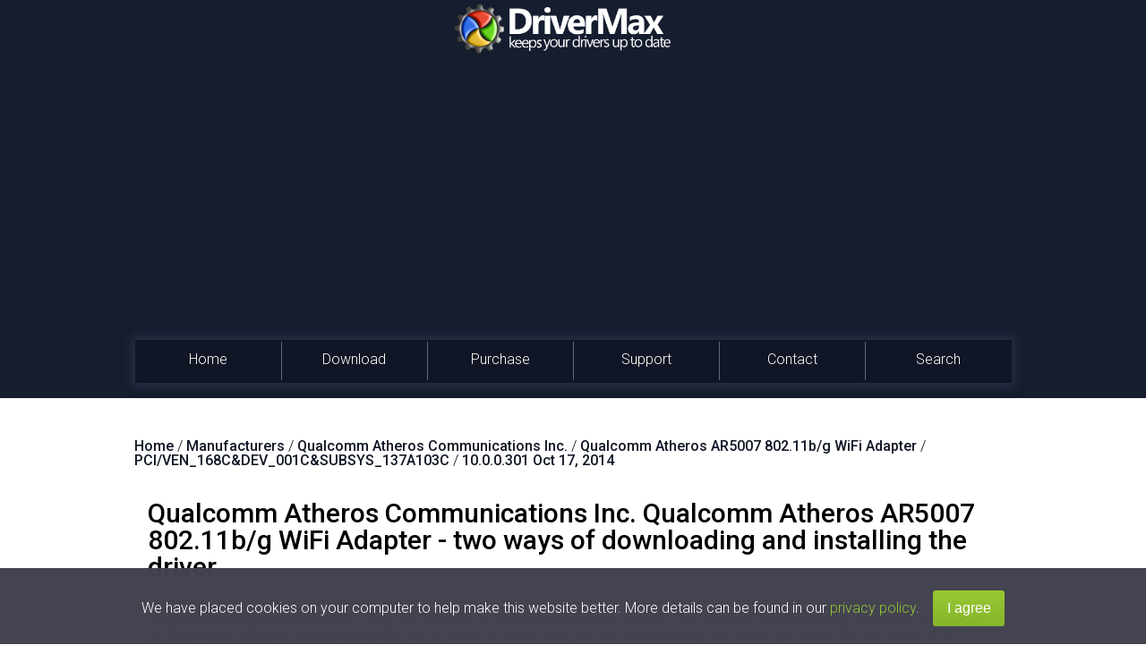

--- FILE ---
content_type: text/html; charset=UTF-8
request_url: https://www.drivermax.com/Qualcomm-Atheros-AR5007-802_11b-g-WiFi-Adapter-Qualcomm-Atheros-Communications-Inc_PCI-VEN-168C-DEV-001C-SUBSYS-137A103C-10_0_0_301-2014-10-17-248360-driver.htm
body_size: 27353
content:
<!DOCTYPE html>
<html lang="en">
    <head>      
        <!-- !dmx9 -->
        <!-- #BeginEditable "head_start" -->
        <!-- #EndEditable -->
        <!-- #BeginEditable "charset" -->
        <meta http-equiv="Content-Type" content="text/html; charset=utf-8">
        <!-- #EndEditable -->
        <title>Download and install Qualcomm Atheros Communications Inc. Qualcomm Atheros AR5007 802.11b/g WiFi Adapter - driver id 248360</title>
        <meta name="theme-color" content="#151D2F">
        <!-- #BeginEditable "metatitle" --><!-- #EndEditable -->
        
<meta name="keywords" content="install Qualcomm Atheros Communications Inc. Qualcomm Atheros AR5007 802.11b/g WiFi Adapter, download and update Qualcomm Atheros Communications Inc. Qualcomm Atheros AR5007 802.11b/g WiFi Adapter, PCI/VEN_168C&DEV_001C&SUBSYS_137A103C, Qualcomm Atheros Communications Inc. Qualcomm Atheros AR5007 802.11b/g WiFi Adapter Network Adapters"/>

<meta name="description" content="How to download and install Qualcomm Atheros Communications Inc. Qualcomm Atheros AR5007 802.11b/g WiFi Adapter driver (driver id 248360). Download and update to version 10.0.0.301 now and improve your PCs performance!"/>
        
        
<meta name="og:description" content="How to download and install Qualcomm Atheros Communications Inc. Qualcomm Atheros AR5007 802.11b/g WiFi Adapter driver (driver id 248360). Download and update to version 10.0.0.301 now and improve your PCs performance!"/>
<meta name="og:title" content="Download and install Qualcomm Atheros Communications Inc. Qualcomm Atheros AR5007 802.11b/g WiFi Adapter - driver id 248360"/>
<meta name="og:type" content="product" />
<meta name="og:site_name" content="DriverMax" />
<meta name="og:url" content="https://www.drivermax.com/Qualcomm-Atheros-AR5007-802_11b-g-WiFi-Adapter-Qualcomm-Atheros-Communications-Inc_PCI-VEN-168C-DEV-001C-SUBSYS-137A103C-10_0_0_301-2014-10-17-248360-driver.htm" />
<link rel="canonical" href="https://www.drivermax.com/Qualcomm-Atheros-AR5007-802_11b-g-WiFi-Adapter-Qualcomm-Atheros-Communications-Inc_PCI-VEN-168C-DEV-001C-SUBSYS-137A103C-10_0_0_301-2014-10-17-248360-driver.htm" />
<meta name="robots" content="index, follow" />

        <link href='https://fonts.googleapis.com/css?family=Roboto:400,700,500,300,100' rel='stylesheet' type='text/css'>   
        <link rel="stylesheet" type="text/css" href="https://www.drivermax.com/styles/template.css">
        <script type="text/javascript" src="https://apis.google.com/js/plusone.js"></script>
        <meta name="viewport" content="width=device-width, initial-scale=1.0">        
        <script type="text/javascript" src="https://ajax.googleapis.com/ajax/libs/jquery/1.11.3/jquery.min.js"></script>       
        <script type="text/javascript">
        function  myclick(url) {
           //Deea $("#realdwl").attr("href",url);
           //Deea $("#buyoptions").modal();
		   DownloadAndRedirect();
		   //console.log("XXX " + url);
        }
        </script>
		<script type="text/javascript" src="https://www.drivermax.com/js/referral.js"></script>
		<script type="text/javascript" src="https://www.drivermax.com/js/downloadAndRedir.js"></script> <!-- Contains DownloadAndRedirect -->  
        <script type="text/javascript" src="https://www.drivermax.com/js/modal.js"></script>
        <!--<script type="text/javascript" src="https://www.drivermax.com/js/exit-modal.js"></script>
        <script type="text/javascript">
            bioEp.init({
            html: '',
            css: ''
            });
        </script> -->
        <!-- #BeginEditable "head-css" -->
        <!-- #EndEditable --><!-- #BeginEditable "head-js" -->
        <!-- #EndEditable -->
        <!-- InstanceBeginEditable name="cod-custom-js" -->   
<!-- InstanceEndEditable -->

    <!-- Global site tag (gtag.js) - Google Analytics -->
    <script async src="https://www.googletagmanager.com/gtag/js?id=UA-438607-3"></script>
    <script>
        window.dataLayer = window.dataLayer || [];
        function gtag() { dataLayer.push(arguments); }
        gtag('js', new Date());

        gtag('config', 'UA-438607-3');
        gtag('config', 'AW-1016263519');
    </script>
	
        <script src="https://cdn.onesignal.com/sdks/OneSignalSDK.js" async='async'></script>
        <script>
		var refSig = accessCookie("ref");
        if (refSig != "GoogleAds" && refSig != "debug") {
            var OneSignal = window.OneSignal || [];
            OneSignal.push(["init", {
            appId: "dcd456ab-0857-4336-a18a-3a70212920c9",
            autoRegister: true, /* Set to true to automatically prompt visitors */
            subdomainName: 'drivermax',
            /*subdomainName: Use the value you entered in step 1.4: https://imgur.com/a/f6hqN*/
            httpPermissionRequest: {
                enable: true
            },
            notifyButton: {
                enable: true /* Set to false to hide */
            }
            }]);
		}
        </script>
<!-- #BeginEditable "head_end" -->
<!-- #EndEditable -->
    <script language="JavaScript">
if (location.protocol=='http:' && location.hostname!='localhost' && location.hostname!='127.0.0.1')         location.protocol='https:';
</script></head>
    <body>
        <!--<script type="text/javascript" src="https://www.drivermax.com/js/script_cp.js"></script>
        <script type="text/javascript" src="https://www.drivermax.com/js/script.js"></script>
        <script type="text/javascript" src="https://www.drivermax.com/js/script_buy.js"></script>-->
        <div class="container-big">
            <!-- #BeginEditable "inceput_body" -->
            <!-- #EndEditable -->
            <div class="background-container">
                <div class="container">
                    <header class="row header">
                        <div class="col-xs-12">
                            <div class="logo">
                                <img alt="logo" src="https://www.drivermax.com/images/dmax.png" class="logo1">
                                <img src="https://www.drivermax.com/images/title-img.png" class="logo2" alt="drivermax logo">
                            </div>
                        </div>
                        <div class="social-media">
                            <iframe style="position: absolute; right: 17px; top: 20px; height:25px; width: 100px;" src="https://www.facebook.com/plugins/like.php?href=https%3A%2F%2Fwww.facebook.com%2Fpages%2FDriverMax-Software-Community%2F133223258991&amp;width&amp;layout=button_count&amp;action=like&amp;show_faces=false&amp;share=false&amp;height=21&amp;appId=1418092271781135"></iframe>
                            <!-- Place this code where you want the badge to render. -->
                            <div style="position:absolute; top:50px; right:1px;">
                                <div class="g-follow" style="position: absolute; left: 186px;" data-annotation="bubble" data-height="20" data-href="https://plus.google.com/105403154521904418668" data-rel="publisher"></div>
                            </div>
                            <!-- Place this tag after the last widget tag. -->
                            <script type="text/javascript">
                              (function() {
                                    var po = document.createElement('script'); po.type = 'text/javascript'; po.async = true;
                                    po.src = 'https://apis.google.com/js/platform.js';
                                    var s = document.getElementsByTagName('script')[0]; s.parentNode.insertBefore(po, s);
                              })();
                            </script>
                        </div>
                    </header>
                    <div class="myMenu">
                        <a href="#" class="hamburger">
                            <div class="line"></div>
                            <div class="line"></div>
                            <div class="line"></div>
                        </a>
                        <ul class="borders">
                            <li class="border-left"><a href="https://www.drivermax.com">Home</a></li>
                            <li class="border-left"><a href="https://www.drivermax.com/download.htm">Download</a></li>
                            <li class="border-left"><a href="https://www.drivermax.com/buy/inno/?&ref=purchase">Purchase</a></li>
                            <li class="border-left"><a href="https://www.drivermax.com/faq/index.htm">Support</a></li>
                            <li class="border-left"><a href="https://www.drivermax.com/contact/">Contact</a></li>
                            <li class="border-left"><a href="https://www.drivermax.com/driver/search/" id="search-menu">Search</a>
                            </li>
                        </ul>
                    </div>                                 
                    <!-- InstanceBeginEditable name="reclama-sus" -->
                </div>
            </div>
            <div class="bkg-cont">
                <div class="container">
                    <div class="row lead-section">                
                        <div class="ad-block-enabled"> <img src="https://www.drivermax.com/images/abp.png" alt="ad-block"/>
                            <p> Advertising seems to be blocked by your browser. </p>
                            <p> The ads help us provide this software and web site to you for free. </p>
                            <p> Please support our project by allowing our site to show ads. </p>
                        </div>
                        <br>
                        <!-- START RECLAMA SUS (SUB MENIU) -->
                        
                        <!-- END RECLAMA SUS (SUB MENIU) -->
                        <!-- InstanceEndEditable -->
                        <div class="brk" itemscope itemtype="http://schema.org/BreadcrumbList"><span itemprop="itemListElement" itemscope itemtype="http://schema.org/ListItem"><a itemprop="item"  href="https://www.drivermax.com/"><span itemprop="name">Home</span><meta itemprop="position" content="1" /></a></span> / <span itemprop="itemListElement" itemscope itemtype="http://schema.org/ListItem">
            <a itemprop="item" href="https://www.drivermax.com/download/manufacturers-1.htm"><span itemprop="name">Manufacturers</span><meta itemprop="position" content="2" /></a></span> / <span itemprop="itemListElement" itemscope itemtype="http://schema.org/ListItem">
            <a itemprop="item" href="https://www.drivermax.com/download/Qualcomm-Atheros-Communications-Inc_-248360-1-products.htm"><span itemprop="name">Qualcomm Atheros Communications Inc.</span><meta itemprop="position" content="3" /></a></span> / <span itemprop="itemListElement" itemscope itemtype="http://schema.org/ListItem">
            <a itemprop="item" href="https://www.drivermax.com/download/Qualcomm-Atheros-AR5007-802_11b-g-WiFi-Adapter-Qualcomm-Atheros-Communications-Inc_-248360-1-models.htm"><span itemprop="name">Qualcomm Atheros AR5007 802.11b/g WiFi Adapter</span><meta itemprop="position" content="4" /></a></span> / <span itemprop="itemListElement" itemscope itemtype="http://schema.org/ListItem">
            <a itemprop="item" href="https://www.drivermax.com/download/Qualcomm-Atheros-AR5007-802_11b-g-WiFi-Adapter-Qualcomm-Atheros-Communications-Inc_PCI-VEN-168C-DEV-001C-SUBSYS-137A103C-248360-1-driver-versions.htm"><span itemprop="name">PCI/VEN_168C&amp;DEV_001C&amp;SUBSYS_137A103C</span><meta itemprop="position" content="5" /></a></span> / <span itemprop="itemListElement" itemscope itemtype="http://schema.org/ListItem">
            <a itemprop="item" href="https://www.drivermax.com/Qualcomm-Atheros-AR5007-802_11b-g-WiFi-Adapter-Qualcomm-Atheros-Communications-Inc_PCI-VEN-168C-DEV-001C-SUBSYS-137A103C-10_0_0_301-2014-10-17-248360-driver.htm"><span itemprop="name">10.0.0.301 Oct 17, 2014</span><meta itemprop="position" content="6" /></a></span></div><br/><div class="description" itemscope="itemscope" itemtype="http://schema.org/SoftwareApplication"> 
<!--P1
[ {3}--><H1 class="l30">Qualcomm Atheros Communications Inc. Qualcomm Atheros AR5007 802.11b/g WiFi Adapter - two ways of downloading and installing the driver</H1><!--]P1
-->
<br/>
<!--P2
[ {0}-->Qualcomm Atheros AR5007 802.11b/g WiFi Adapter is a Network Adapters device.<!--]P2
--><!--P3
[ {1}-->&nbsp;The Windows version of this driver was developed by Qualcomm Atheros Communications Inc..<!--]P3
--><!--P4
[ {0}-->&nbsp;In order to make sure you are downloading the exact right driver the hardware id is PCI/VEN_168C&DEV_001C&SUBSYS_137A103C.<!--]P4
-->
<br/><br/>
<!--P5
[ {1}--><H2 class="title l30 f25">1. Manually install Qualcomm Atheros Communications Inc. Qualcomm Atheros AR5007 802.11b/g WiFi Adapter driver</H2><!--]P5
-->
<br/>
<!--P6
[ {0}--><ol type="1" class="listno"><li>Download the setup file for Qualcomm Atheros Communications Inc. Qualcomm Atheros AR5007 802.11b/g WiFi Adapter driver from the location below. This download link is for the driver version 10.0.0.301 dated 2014-10-17.</li><li>&nbsp;</li><li>Run the driver setup file from a Windows account with administrative rights. If your User Access Control Service (UAC) is running then you will have to confirm the installation of the driver and run the setup with administrative rights.</li><li>&nbsp;</li><li>Follow the driver installation wizard, which should be pretty easy to follow. The driver installation wizard will analyze your PC for compatible devices and will install the driver.</li><li>&nbsp;</li><li>Shutdown and restart your computer and enjoy the new driver, as you can see it was quite smple.</li><li>&nbsp;</li></ol><!--]P6
-->
<!--P7
[ {3}--><!--]P7
--><!--P8
[ {2}-->There is no digital signature available for this driver.<!--N--><!--]P8
-->
<br/>
<!--P9
[ {2}--><!--]P9
-->
<br/>
<!--P10
[ {0}-->Driver rating <!--*** ex schema rating *** --> 3.1 stars out of 84062 votes.<!--]P10
-->
<br/>
<!--P11
[ {1}--><!--]P11
--><br/>
   <ul class="listdisc">
   <!--P12
[ {0}--><!--]P12
-->
   <!--P13
[ {0}--><!--]P13
-->
   <!--P14
[ {0}--><!--]P14
-->
   <!--P15
[ {0}--><!--]P15
-->
   <!--P16
[ {0}--><!--]P16
-->
   <!--P17
[ {0}--><!--]P17
-->
   <!--P18
[ {0}--><!--]P18
-->
   <!--P19
[ {0}--><!--]P19
-->
   <!--P20
[ {0}--><!--]P20
-->
   <!--P21
[ {0}--><!--]P21
-->
   <!--P22
[ {0}--><!--]P22
-->
   <!--P23
[ {0}--><!--]P23
-->
   <!--P24
[ {0}--><!--]P24
-->
   <!--P25
[ {0}--><!--]P25
-->
   <!--P26
[ {0}--><!--]P26
-->
   <!--P27
[ {0}--><!--]P27
-->
   <!--P33
[ {0}--><!--]P33
-->
   <!--P34
[ {0}--><!--]P34
-->
   </ul>
<br/>
<!--P28
[ {2}--><div class="row"><img class="story-img" itemprop="image" src="https://www.drivermax.com/download/Qualcomm-Atheros-Communications-Inc_Qualcomm-Atheros-AR5007-802_11b-g-WiFi-Adapter_248360.jpg" alt="Qualcomm Atheros Communications Inc. Qualcomm Atheros AR5007 802.11b/g WiFi Adapter driver download 248360"><a class="bucket-dl" href="javascript:myclick('https://www.drivermax.com/driver-download/3/248360/Qualcomm-Atheros-AR5007-802_11b-g-WiFi-Adapter-Qualcomm-Atheros-Communications-Inc_Qualcomm-Atheros-Communications-Inc_.exe')"  onclick="ga('send', 'event', { eventCategory: 'Download', eventAction: 'DriverMax Mini Installer', eventLabel: 'Bucket'});">Download Driver Setup</a></div><!--]P28
-->
<br/><br/>
<!--P29
[ {4}--><H2 class="title l30 f25" >2. The easy way: using DriverMax to install Qualcomm Atheros Communications Inc. Qualcomm Atheros AR5007 802.11b/g WiFi Adapter driver</H2><!--]P29
-->
<br/>
<!--P30
[ {0}-->The advantage of using DriverMax is that it will setup the driver for you in just a few seconds and it will keep each driver up to date. How easy can you install a driver using DriverMax? Let's see! <br/><br/><ol class="listno" type="1"><li>Open DriverMax and click on the yellow button named ~SCAN FOR DRIVER UPDATES NOW~. Wait for DriverMax to analyze each driver on your computer.</li><li>&nbsp;</li><li>Take a look at the list of driver updates. Search the list until you locate the Qualcomm Atheros Communications Inc. Qualcomm Atheros AR5007 802.11b/g WiFi Adapter driver. Click the Update button.</li><li>&nbsp;</li><li>That's it, you installed your first driver!</li><li>&nbsp;</li></ol><!--]P30
-->
<br/>
<!--P31
[ {1}--><div class="row"><img class="story-img" itemprop="image" src="https://www.drivermax.com/download/Qualcomm-Atheros-Communications-Inc_Qualcomm-Atheros-AR5007-802_11b-g-WiFi-Adapter_using_drivermax_248360.jpg" alt="Qualcomm Atheros Communications Inc. Qualcomm Atheros AR5007 802.11b/g WiFi Adapter driver setup 248360 using DriverMax"><a class="bucket-dl fix_bucket" href="javascript:myclick('')"  onclick="ga('send', 'event', { eventCategory: 'Download', eventAction: 'DriverMax Mini Installer', eventLabel: 'Bucket'});">Download DriverMax</a></div><!--]P31
-->
<!--P32
[ {1}--><div class="twitter row"><!--@--><div class="col-xs-12 col-md-2"><img alt="twitter user pic" src="https://www.drivermax.com/images-story/danarm.jpg"></div><div class="col-xs-12 col-md-9"><p>Jun 20 2016 12:48PM / Written by Dan Armano for <a href="https://www.drivermax.com/buy/inno/?&ref=bucket_twitter">DriverMax</a></p> <a href="https://twitter.com/danarm" rel="nofollow">follow @danarm</a></div></div><!--]P32
-->
<meta itemprop="operatingSystem" content="Windows 10, 8.1, 8, 7, XP">
<meta itemprop="applicationCategory" content="driver updater">
<div style="display:none" itemprop="applicationCategory">Drivers</div>
</div><!--***-->

<br/>

<br><br>
<script async src="https://pagead2.googlesyndication.com/pagead/js/adsbygoogle.js?client=ca-pub-3385977662879066"
     crossorigin="anonymous"></script>
<!-- AAAXXXAAA -->
                        
                        

<!-- InstanceBeginEditable name="reclama-jos" -->
<!-- InstanceEndEditable-->



                        <br>
                        <div class="modal fade" id="buyoptions">
                            <div class="modal-dialog">
                                <div class="modal-content">
                                    <div class="modal-header">
                                        <button type="button" class="close" data-dismiss="modal" aria-label="Close"><img src="https://www.drivermax.com/images/close_icon.png" alt="close button"></button>
                                    </div>
                                    <div class="modal-body">
                                        <div class="container-fluid">
                                            <div class="tab-content">
                                                <div id="tab1" class="row active tab-pane" role="tabpanel">   
                                                    <div class="col-xs-12 block-card">
                                                        <p>Worry no more! Download with DriverMax.</p>  
                                                        <p>Get the perfect match for your driver</p>
                                                        <p>More than 5 million happy users</p> 
                                                    </div>
                                                    <div class="col-xs-12 block-card">                                                    
                                                        <a class="button button-big" href="https://www.drivermax.com/buy/inno/download-activate.htm">Install using DriverMax</a>
                                                    </div>
                                                    <div class="col-xs-12 block-card">                                                   
                                                        <a id="realdwl" class="link" href="">Only download this driver</a>
                                                    </div>
                                                </div>
                                            </div>
                                        </div>
                                    </div>
                                </div>
                            </div>
                        </div>                   
                        <script>
                            $('.button-big').click(function() {
                                $('#buyoptions').modal('hide');
                            });
                        </script>
                        <!-- <div id="bio_ep_bg"></div>
                          <div id="bio_ep">                        
                              <button id="bio_ep_close" onclick="bioEp.hidePopup();" type="button" class="close"><img src="https://www.drivermax.com/images/close_icon.png" alt="close button"></button>
                          </div>    -->             
                        <div class="push">
                        </div>
                    </div>
                </div>
            </div>
        </div> 
        <script>
            if (window.location.href.toLowerCase().indexOf("driver/search/")>0)
                {
                $('#search-menu').addClass('active-selection');
        }
        </script>
        <footer class="footer">
                <div class="footer-container">
                    <div class="footer-list col-xs-12 col-md-4">
                        <div class="ul-wrapper"> 
                            <ul> 
                                <li><a href="https://www.vpnpro.net">VPN PRO<img src="https://www.drivermax.com/images/vpnpro-logo.png" alt="vpn pro logo"></a></li>   
                                <li><a href="https://www.advanceduninstaller.com">Advanced Uninstaller PRO<img src="https://www.drivermax.com/images/aup-logo.ico" alt="advanced uninstaller pro logo"></a></li>               
                                <li><a href="https://www.orange-defender.com">Orange Defender<img src="https://www.drivermax.com/images/od.png" alt="orange defender antivirus logo"></a></li>                    
                                <li><a href="https://www.neosetup.com">NeoSetup<img src="https://www.drivermax.com/images/neo-logo.png" alt="neosetup logo"></a></li>                    
                            </ul>
                        </div>
                    </div>
                    <div class="footer-list col-xs-6 col-md-4">                        
                        <div class="ul-wrapper">
                            <ul>
                                <li><a href="https://www.drivermax.com">Home</a></li>
                                <li><a href="https://www.drivermax.com/download.htm">Download</a></li>
                                <li><a href="https://www.drivermax.com/buy/inno/?&ref=purchase">Purchase</a></li>
                                <li><a href="https://www.drivermax.com/affiliate.htm">Affiliate</a></li>   
                                <li><a href="https://www.drivermax.com/driver/offline/">Offline Driver Update</a></li>                                   
                            </ul>
                        </div>                        
                    </div>
                    <div class="footer-list col-xs-6 col-md-4">                       
                        <div class="ul-wrapper">
                           <ul>                                   
                                <li><a href="https://www.drivermax.com/faq/index.htm">Support</a></li>
                                <li><a href="https://www.drivermax.com/contact/">Contact</a></li>
                                <li><a href="https://www.drivermax.com/download/manufacturers-1.htm">Driver Download</a></li>
                                <li><a href="https://www.drivermax.com/terms_and_conditions.htm">Terms &amp; Conditions</a></li>
                                
                            </ul>
                        </div>                        
                    </div>
                </div>
                <div class="small-container col-xs-12">
                    <small>Copyright<script>document.write(" 2007-"+(new Date()).getFullYear());</script> by <a target="_blank" href="https://www.innovative-sol.com">Innovative Solutions</a>. All Rights Reserved.</small>
                </div>
            </footer>
        <script type="text/javascript" src="https://www.drivermax.com/js/navcollapse.js"></script> 
        <!-- #BeginEditable "Cookies" -->
        <script type="text/javascript" src="https://www.drivermax.com/js/cookies.js"></script>
        <!-- #EndEditable -->
		
<!--Start of Tawk.to Script-->
<script type="text/javascript">
var Tawk_API=Tawk_API||{}, Tawk_LoadStart=new Date();
(function(){
var s1=document.createElement("script"),s0=document.getElementsByTagName("script")[0];
s1.async=true;
s1.src='https://embed.tawk.to/5cf608b0267b2e578530c2ea/default';
s1.charset='UTF-8';
s1.setAttribute('crossorigin','*');
s0.parentNode.insertBefore(s1,s0);
})();
</script>
<!--End of Tawk.to Script-->	
		
<script>
//onReady executes faster than onLoad
$(document).ready(function(){
 //document.getElementsByClassName('adsbygoogle')[0].style.display = 'none';
 
 var myClasses = document.querySelectorAll('.adsbygoogle'),i = 0,l = myClasses.length;
 var ref = accessCookie("ref");
 if (ref == "GoogleAds" || ref == "debug") {
  for (i; i < l; i++) {
     myClasses[i].style.display = 'none'; //only hide AdSense when the user comes from GoogleAds (makes no sense to display ads)
  } 
 }

 //replace download links from all old pages
 //this was initially linking to the driver package (the mini installer)
 var myDldButtons = document.querySelectorAll('.dl-driver'),i = 0,btns = myDldButtons.length; 
 for (i; i < btns; i++) {
    myDldButtons[i].href = "javascript:myclick('')"; //replace the mini installer download links
 } 
 
 //replace {ignore} from all H1 tags (Google ads the ignore tag by itself)
 var myHs = document.querySelectorAll('h1'),i = 0,h1s = myHs.length; 
 for (i; i < h1s; i++) {
   var ori = myHs[i].innerHTML;
   var res = ori.replace("{ignore}", "");
   myHs[i].innerHTML = res;
 } 
 
 console.log("Done!");
});
</script>
		
    <!-- Yandex.Metrika counter --> <script type="text/javascript"> (function (d, w, c) { (w[c] = w[c] || []).push(function() { try { w.yaCounter42218949 = new Ya.Metrika({ id:42218949, clickmap:true, trackLinks:true, accurateTrackBounce:true, webvisor:true, ecommerce:"dataLayer" }); } catch(e) { } }); var n = d.getElementsByTagName("script")[0], s = d.createElement("script"), f = function () { n.parentNode.insertBefore(s, n); }; s.type = "text/javascript"; s.async = true; s.src = "https://mc.yandex.ru/metrika/watch.js"; if (w.opera == "[object Opera]") { d.addEventListener("DOMContentLoaded", f, false); } else { f(); } })(document, window, "yandex_metrika_callbacks"); </script> <noscript><div><img src="https://mc.yandex.ru/watch/42218949" style="position:absolute; left:-9999px;" alt="" /></div></noscript> <!-- /Yandex.Metrika counter --></body>
    <!-- InstanceEnd -->
</html><!--  18.116.72.102 /driver/bucket/index.php -->

--- FILE ---
content_type: text/html; charset=utf-8
request_url: https://accounts.google.com/o/oauth2/postmessageRelay?parent=https%3A%2F%2Fwww.drivermax.com&jsh=m%3B%2F_%2Fscs%2Fabc-static%2F_%2Fjs%2Fk%3Dgapi.lb.en.OE6tiwO4KJo.O%2Fd%3D1%2Frs%3DAHpOoo_Itz6IAL6GO-n8kgAepm47TBsg1Q%2Fm%3D__features__
body_size: 163
content:
<!DOCTYPE html><html><head><title></title><meta http-equiv="content-type" content="text/html; charset=utf-8"><meta http-equiv="X-UA-Compatible" content="IE=edge"><meta name="viewport" content="width=device-width, initial-scale=1, minimum-scale=1, maximum-scale=1, user-scalable=0"><script src='https://ssl.gstatic.com/accounts/o/2580342461-postmessagerelay.js' nonce="AbeLMQ7QJUj5ZbHL2Mighg"></script></head><body><script type="text/javascript" src="https://apis.google.com/js/rpc:shindig_random.js?onload=init" nonce="AbeLMQ7QJUj5ZbHL2Mighg"></script></body></html>

--- FILE ---
content_type: text/html; charset=utf-8
request_url: https://www.google.com/recaptcha/api2/aframe
body_size: 183
content:
<!DOCTYPE HTML><html><head><meta http-equiv="content-type" content="text/html; charset=UTF-8"></head><body><script nonce="CfbpBB3eryKh79GmrRIC-A">/** Anti-fraud and anti-abuse applications only. See google.com/recaptcha */ try{var clients={'sodar':'https://pagead2.googlesyndication.com/pagead/sodar?'};window.addEventListener("message",function(a){try{if(a.source===window.parent){var b=JSON.parse(a.data);var c=clients[b['id']];if(c){var d=document.createElement('img');d.src=c+b['params']+'&rc='+(localStorage.getItem("rc::a")?sessionStorage.getItem("rc::b"):"");window.document.body.appendChild(d);sessionStorage.setItem("rc::e",parseInt(sessionStorage.getItem("rc::e")||0)+1);localStorage.setItem("rc::h",'1768529774580');}}}catch(b){}});window.parent.postMessage("_grecaptcha_ready", "*");}catch(b){}</script></body></html>